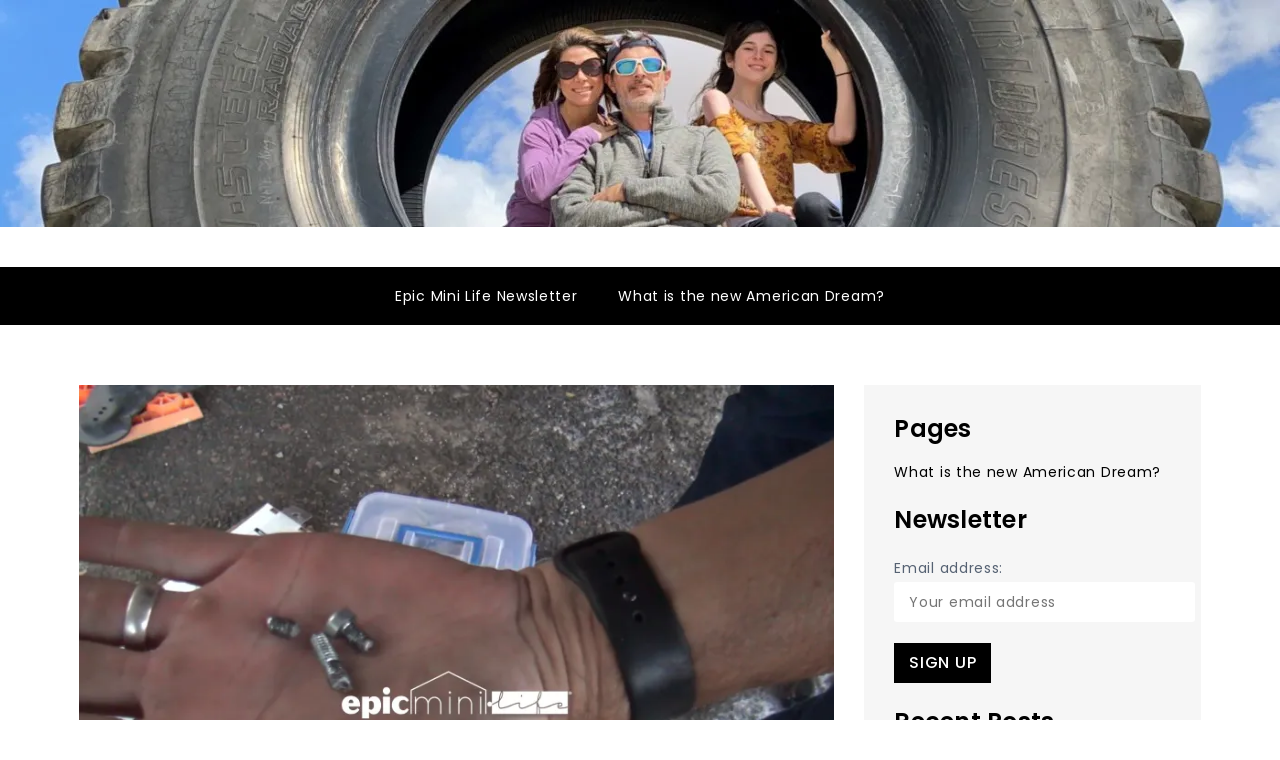

--- FILE ---
content_type: text/html; charset=UTF-8
request_url: https://epicmini.life/broken-landing-gear-epic-mini-life-s1e6/
body_size: 11075
content:
<!doctype html>
<html lang="en-US">
<head>
	<meta charset="UTF-8">
	<meta name="viewport" content="width=device-width, initial-scale=1">
	<link rel="profile" href="https://gmpg.org/xfn/11">

	<title>Broken Landing Gear &#8211; Epic Mini Life S1E6 &#8211; Epic Mini Life</title>
<meta name='robots' content='max-image-preview:large' />
	<style>img:is([sizes="auto" i], [sizes^="auto," i]) { contain-intrinsic-size: 3000px 1500px }</style>
	<link rel='dns-prefetch' href='//stats.wp.com' />
<link rel='dns-prefetch' href='//fonts.googleapis.com' />
<link rel='dns-prefetch' href='//v0.wordpress.com' />
<link rel='preconnect' href='//i0.wp.com' />
<link rel="alternate" type="application/rss+xml" title="Epic Mini Life &raquo; Feed" href="https://epicmini.life/feed/" />
<link rel="alternate" type="application/rss+xml" title="Epic Mini Life &raquo; Comments Feed" href="https://epicmini.life/comments/feed/" />
<link rel="alternate" type="application/rss+xml" title="Epic Mini Life &raquo; Broken Landing Gear &#8211; Epic Mini Life S1E6 Comments Feed" href="https://epicmini.life/broken-landing-gear-epic-mini-life-s1e6/feed/" />
<script>
window._wpemojiSettings = {"baseUrl":"https:\/\/s.w.org\/images\/core\/emoji\/15.0.3\/72x72\/","ext":".png","svgUrl":"https:\/\/s.w.org\/images\/core\/emoji\/15.0.3\/svg\/","svgExt":".svg","source":{"concatemoji":"https:\/\/epicmini.life\/wp-includes\/js\/wp-emoji-release.min.js?ver=6.7.4"}};
/*! This file is auto-generated */
!function(i,n){var o,s,e;function c(e){try{var t={supportTests:e,timestamp:(new Date).valueOf()};sessionStorage.setItem(o,JSON.stringify(t))}catch(e){}}function p(e,t,n){e.clearRect(0,0,e.canvas.width,e.canvas.height),e.fillText(t,0,0);var t=new Uint32Array(e.getImageData(0,0,e.canvas.width,e.canvas.height).data),r=(e.clearRect(0,0,e.canvas.width,e.canvas.height),e.fillText(n,0,0),new Uint32Array(e.getImageData(0,0,e.canvas.width,e.canvas.height).data));return t.every(function(e,t){return e===r[t]})}function u(e,t,n){switch(t){case"flag":return n(e,"\ud83c\udff3\ufe0f\u200d\u26a7\ufe0f","\ud83c\udff3\ufe0f\u200b\u26a7\ufe0f")?!1:!n(e,"\ud83c\uddfa\ud83c\uddf3","\ud83c\uddfa\u200b\ud83c\uddf3")&&!n(e,"\ud83c\udff4\udb40\udc67\udb40\udc62\udb40\udc65\udb40\udc6e\udb40\udc67\udb40\udc7f","\ud83c\udff4\u200b\udb40\udc67\u200b\udb40\udc62\u200b\udb40\udc65\u200b\udb40\udc6e\u200b\udb40\udc67\u200b\udb40\udc7f");case"emoji":return!n(e,"\ud83d\udc26\u200d\u2b1b","\ud83d\udc26\u200b\u2b1b")}return!1}function f(e,t,n){var r="undefined"!=typeof WorkerGlobalScope&&self instanceof WorkerGlobalScope?new OffscreenCanvas(300,150):i.createElement("canvas"),a=r.getContext("2d",{willReadFrequently:!0}),o=(a.textBaseline="top",a.font="600 32px Arial",{});return e.forEach(function(e){o[e]=t(a,e,n)}),o}function t(e){var t=i.createElement("script");t.src=e,t.defer=!0,i.head.appendChild(t)}"undefined"!=typeof Promise&&(o="wpEmojiSettingsSupports",s=["flag","emoji"],n.supports={everything:!0,everythingExceptFlag:!0},e=new Promise(function(e){i.addEventListener("DOMContentLoaded",e,{once:!0})}),new Promise(function(t){var n=function(){try{var e=JSON.parse(sessionStorage.getItem(o));if("object"==typeof e&&"number"==typeof e.timestamp&&(new Date).valueOf()<e.timestamp+604800&&"object"==typeof e.supportTests)return e.supportTests}catch(e){}return null}();if(!n){if("undefined"!=typeof Worker&&"undefined"!=typeof OffscreenCanvas&&"undefined"!=typeof URL&&URL.createObjectURL&&"undefined"!=typeof Blob)try{var e="postMessage("+f.toString()+"("+[JSON.stringify(s),u.toString(),p.toString()].join(",")+"));",r=new Blob([e],{type:"text/javascript"}),a=new Worker(URL.createObjectURL(r),{name:"wpTestEmojiSupports"});return void(a.onmessage=function(e){c(n=e.data),a.terminate(),t(n)})}catch(e){}c(n=f(s,u,p))}t(n)}).then(function(e){for(var t in e)n.supports[t]=e[t],n.supports.everything=n.supports.everything&&n.supports[t],"flag"!==t&&(n.supports.everythingExceptFlag=n.supports.everythingExceptFlag&&n.supports[t]);n.supports.everythingExceptFlag=n.supports.everythingExceptFlag&&!n.supports.flag,n.DOMReady=!1,n.readyCallback=function(){n.DOMReady=!0}}).then(function(){return e}).then(function(){var e;n.supports.everything||(n.readyCallback(),(e=n.source||{}).concatemoji?t(e.concatemoji):e.wpemoji&&e.twemoji&&(t(e.twemoji),t(e.wpemoji)))}))}((window,document),window._wpemojiSettings);
</script>
<link rel='stylesheet' id='jetpack_related-posts-css' href='https://epicmini.life/wp-content/plugins/jetpack/modules/related-posts/related-posts.css?ver=20240116' media='all' />
<style id='wp-emoji-styles-inline-css'>

	img.wp-smiley, img.emoji {
		display: inline !important;
		border: none !important;
		box-shadow: none !important;
		height: 1em !important;
		width: 1em !important;
		margin: 0 0.07em !important;
		vertical-align: -0.1em !important;
		background: none !important;
		padding: 0 !important;
	}
</style>
<link rel='stylesheet' id='wp-block-library-css' href='https://epicmini.life/wp-includes/css/dist/block-library/style.min.css?ver=6.7.4' media='all' />
<link rel='stylesheet' id='mediaelement-css' href='https://epicmini.life/wp-includes/js/mediaelement/mediaelementplayer-legacy.min.css?ver=4.2.17' media='all' />
<link rel='stylesheet' id='wp-mediaelement-css' href='https://epicmini.life/wp-includes/js/mediaelement/wp-mediaelement.min.css?ver=6.7.4' media='all' />
<style id='jetpack-sharing-buttons-style-inline-css'>
.jetpack-sharing-buttons__services-list{display:flex;flex-direction:row;flex-wrap:wrap;gap:0;list-style-type:none;margin:5px;padding:0}.jetpack-sharing-buttons__services-list.has-small-icon-size{font-size:12px}.jetpack-sharing-buttons__services-list.has-normal-icon-size{font-size:16px}.jetpack-sharing-buttons__services-list.has-large-icon-size{font-size:24px}.jetpack-sharing-buttons__services-list.has-huge-icon-size{font-size:36px}@media print{.jetpack-sharing-buttons__services-list{display:none!important}}.editor-styles-wrapper .wp-block-jetpack-sharing-buttons{gap:0;padding-inline-start:0}ul.jetpack-sharing-buttons__services-list.has-background{padding:1.25em 2.375em}
</style>
<style id='classic-theme-styles-inline-css'>
/*! This file is auto-generated */
.wp-block-button__link{color:#fff;background-color:#32373c;border-radius:9999px;box-shadow:none;text-decoration:none;padding:calc(.667em + 2px) calc(1.333em + 2px);font-size:1.125em}.wp-block-file__button{background:#32373c;color:#fff;text-decoration:none}
</style>
<style id='global-styles-inline-css'>
:root{--wp--preset--aspect-ratio--square: 1;--wp--preset--aspect-ratio--4-3: 4/3;--wp--preset--aspect-ratio--3-4: 3/4;--wp--preset--aspect-ratio--3-2: 3/2;--wp--preset--aspect-ratio--2-3: 2/3;--wp--preset--aspect-ratio--16-9: 16/9;--wp--preset--aspect-ratio--9-16: 9/16;--wp--preset--color--black: #000000;--wp--preset--color--cyan-bluish-gray: #abb8c3;--wp--preset--color--white: #ffffff;--wp--preset--color--pale-pink: #f78da7;--wp--preset--color--vivid-red: #cf2e2e;--wp--preset--color--luminous-vivid-orange: #ff6900;--wp--preset--color--luminous-vivid-amber: #fcb900;--wp--preset--color--light-green-cyan: #7bdcb5;--wp--preset--color--vivid-green-cyan: #00d084;--wp--preset--color--pale-cyan-blue: #8ed1fc;--wp--preset--color--vivid-cyan-blue: #0693e3;--wp--preset--color--vivid-purple: #9b51e0;--wp--preset--gradient--vivid-cyan-blue-to-vivid-purple: linear-gradient(135deg,rgba(6,147,227,1) 0%,rgb(155,81,224) 100%);--wp--preset--gradient--light-green-cyan-to-vivid-green-cyan: linear-gradient(135deg,rgb(122,220,180) 0%,rgb(0,208,130) 100%);--wp--preset--gradient--luminous-vivid-amber-to-luminous-vivid-orange: linear-gradient(135deg,rgba(252,185,0,1) 0%,rgba(255,105,0,1) 100%);--wp--preset--gradient--luminous-vivid-orange-to-vivid-red: linear-gradient(135deg,rgba(255,105,0,1) 0%,rgb(207,46,46) 100%);--wp--preset--gradient--very-light-gray-to-cyan-bluish-gray: linear-gradient(135deg,rgb(238,238,238) 0%,rgb(169,184,195) 100%);--wp--preset--gradient--cool-to-warm-spectrum: linear-gradient(135deg,rgb(74,234,220) 0%,rgb(151,120,209) 20%,rgb(207,42,186) 40%,rgb(238,44,130) 60%,rgb(251,105,98) 80%,rgb(254,248,76) 100%);--wp--preset--gradient--blush-light-purple: linear-gradient(135deg,rgb(255,206,236) 0%,rgb(152,150,240) 100%);--wp--preset--gradient--blush-bordeaux: linear-gradient(135deg,rgb(254,205,165) 0%,rgb(254,45,45) 50%,rgb(107,0,62) 100%);--wp--preset--gradient--luminous-dusk: linear-gradient(135deg,rgb(255,203,112) 0%,rgb(199,81,192) 50%,rgb(65,88,208) 100%);--wp--preset--gradient--pale-ocean: linear-gradient(135deg,rgb(255,245,203) 0%,rgb(182,227,212) 50%,rgb(51,167,181) 100%);--wp--preset--gradient--electric-grass: linear-gradient(135deg,rgb(202,248,128) 0%,rgb(113,206,126) 100%);--wp--preset--gradient--midnight: linear-gradient(135deg,rgb(2,3,129) 0%,rgb(40,116,252) 100%);--wp--preset--font-size--small: 13px;--wp--preset--font-size--medium: 20px;--wp--preset--font-size--large: 36px;--wp--preset--font-size--x-large: 42px;--wp--preset--spacing--20: 0.44rem;--wp--preset--spacing--30: 0.67rem;--wp--preset--spacing--40: 1rem;--wp--preset--spacing--50: 1.5rem;--wp--preset--spacing--60: 2.25rem;--wp--preset--spacing--70: 3.38rem;--wp--preset--spacing--80: 5.06rem;--wp--preset--shadow--natural: 6px 6px 9px rgba(0, 0, 0, 0.2);--wp--preset--shadow--deep: 12px 12px 50px rgba(0, 0, 0, 0.4);--wp--preset--shadow--sharp: 6px 6px 0px rgba(0, 0, 0, 0.2);--wp--preset--shadow--outlined: 6px 6px 0px -3px rgba(255, 255, 255, 1), 6px 6px rgba(0, 0, 0, 1);--wp--preset--shadow--crisp: 6px 6px 0px rgba(0, 0, 0, 1);}:where(.is-layout-flex){gap: 0.5em;}:where(.is-layout-grid){gap: 0.5em;}body .is-layout-flex{display: flex;}.is-layout-flex{flex-wrap: wrap;align-items: center;}.is-layout-flex > :is(*, div){margin: 0;}body .is-layout-grid{display: grid;}.is-layout-grid > :is(*, div){margin: 0;}:where(.wp-block-columns.is-layout-flex){gap: 2em;}:where(.wp-block-columns.is-layout-grid){gap: 2em;}:where(.wp-block-post-template.is-layout-flex){gap: 1.25em;}:where(.wp-block-post-template.is-layout-grid){gap: 1.25em;}.has-black-color{color: var(--wp--preset--color--black) !important;}.has-cyan-bluish-gray-color{color: var(--wp--preset--color--cyan-bluish-gray) !important;}.has-white-color{color: var(--wp--preset--color--white) !important;}.has-pale-pink-color{color: var(--wp--preset--color--pale-pink) !important;}.has-vivid-red-color{color: var(--wp--preset--color--vivid-red) !important;}.has-luminous-vivid-orange-color{color: var(--wp--preset--color--luminous-vivid-orange) !important;}.has-luminous-vivid-amber-color{color: var(--wp--preset--color--luminous-vivid-amber) !important;}.has-light-green-cyan-color{color: var(--wp--preset--color--light-green-cyan) !important;}.has-vivid-green-cyan-color{color: var(--wp--preset--color--vivid-green-cyan) !important;}.has-pale-cyan-blue-color{color: var(--wp--preset--color--pale-cyan-blue) !important;}.has-vivid-cyan-blue-color{color: var(--wp--preset--color--vivid-cyan-blue) !important;}.has-vivid-purple-color{color: var(--wp--preset--color--vivid-purple) !important;}.has-black-background-color{background-color: var(--wp--preset--color--black) !important;}.has-cyan-bluish-gray-background-color{background-color: var(--wp--preset--color--cyan-bluish-gray) !important;}.has-white-background-color{background-color: var(--wp--preset--color--white) !important;}.has-pale-pink-background-color{background-color: var(--wp--preset--color--pale-pink) !important;}.has-vivid-red-background-color{background-color: var(--wp--preset--color--vivid-red) !important;}.has-luminous-vivid-orange-background-color{background-color: var(--wp--preset--color--luminous-vivid-orange) !important;}.has-luminous-vivid-amber-background-color{background-color: var(--wp--preset--color--luminous-vivid-amber) !important;}.has-light-green-cyan-background-color{background-color: var(--wp--preset--color--light-green-cyan) !important;}.has-vivid-green-cyan-background-color{background-color: var(--wp--preset--color--vivid-green-cyan) !important;}.has-pale-cyan-blue-background-color{background-color: var(--wp--preset--color--pale-cyan-blue) !important;}.has-vivid-cyan-blue-background-color{background-color: var(--wp--preset--color--vivid-cyan-blue) !important;}.has-vivid-purple-background-color{background-color: var(--wp--preset--color--vivid-purple) !important;}.has-black-border-color{border-color: var(--wp--preset--color--black) !important;}.has-cyan-bluish-gray-border-color{border-color: var(--wp--preset--color--cyan-bluish-gray) !important;}.has-white-border-color{border-color: var(--wp--preset--color--white) !important;}.has-pale-pink-border-color{border-color: var(--wp--preset--color--pale-pink) !important;}.has-vivid-red-border-color{border-color: var(--wp--preset--color--vivid-red) !important;}.has-luminous-vivid-orange-border-color{border-color: var(--wp--preset--color--luminous-vivid-orange) !important;}.has-luminous-vivid-amber-border-color{border-color: var(--wp--preset--color--luminous-vivid-amber) !important;}.has-light-green-cyan-border-color{border-color: var(--wp--preset--color--light-green-cyan) !important;}.has-vivid-green-cyan-border-color{border-color: var(--wp--preset--color--vivid-green-cyan) !important;}.has-pale-cyan-blue-border-color{border-color: var(--wp--preset--color--pale-cyan-blue) !important;}.has-vivid-cyan-blue-border-color{border-color: var(--wp--preset--color--vivid-cyan-blue) !important;}.has-vivid-purple-border-color{border-color: var(--wp--preset--color--vivid-purple) !important;}.has-vivid-cyan-blue-to-vivid-purple-gradient-background{background: var(--wp--preset--gradient--vivid-cyan-blue-to-vivid-purple) !important;}.has-light-green-cyan-to-vivid-green-cyan-gradient-background{background: var(--wp--preset--gradient--light-green-cyan-to-vivid-green-cyan) !important;}.has-luminous-vivid-amber-to-luminous-vivid-orange-gradient-background{background: var(--wp--preset--gradient--luminous-vivid-amber-to-luminous-vivid-orange) !important;}.has-luminous-vivid-orange-to-vivid-red-gradient-background{background: var(--wp--preset--gradient--luminous-vivid-orange-to-vivid-red) !important;}.has-very-light-gray-to-cyan-bluish-gray-gradient-background{background: var(--wp--preset--gradient--very-light-gray-to-cyan-bluish-gray) !important;}.has-cool-to-warm-spectrum-gradient-background{background: var(--wp--preset--gradient--cool-to-warm-spectrum) !important;}.has-blush-light-purple-gradient-background{background: var(--wp--preset--gradient--blush-light-purple) !important;}.has-blush-bordeaux-gradient-background{background: var(--wp--preset--gradient--blush-bordeaux) !important;}.has-luminous-dusk-gradient-background{background: var(--wp--preset--gradient--luminous-dusk) !important;}.has-pale-ocean-gradient-background{background: var(--wp--preset--gradient--pale-ocean) !important;}.has-electric-grass-gradient-background{background: var(--wp--preset--gradient--electric-grass) !important;}.has-midnight-gradient-background{background: var(--wp--preset--gradient--midnight) !important;}.has-small-font-size{font-size: var(--wp--preset--font-size--small) !important;}.has-medium-font-size{font-size: var(--wp--preset--font-size--medium) !important;}.has-large-font-size{font-size: var(--wp--preset--font-size--large) !important;}.has-x-large-font-size{font-size: var(--wp--preset--font-size--x-large) !important;}
:where(.wp-block-post-template.is-layout-flex){gap: 1.25em;}:where(.wp-block-post-template.is-layout-grid){gap: 1.25em;}
:where(.wp-block-columns.is-layout-flex){gap: 2em;}:where(.wp-block-columns.is-layout-grid){gap: 2em;}
:root :where(.wp-block-pullquote){font-size: 1.5em;line-height: 1.6;}
</style>
<link rel='stylesheet' id='contact-form-7-css' href='https://epicmini.life/wp-content/plugins/contact-form-7/includes/css/styles.css?ver=6.1.4' media='all' />
<link rel='stylesheet' id='crimson-blog-fonts-css' href='https://fonts.googleapis.com/css?family=Poppins%3A400%2C500%2C600%2C700&#038;subset=latin%2Clatin-ext' media='all' />
<link rel='stylesheet' id='fontawesome-all-css' href='https://epicmini.life/wp-content/themes/crimson-blog/assets/css/all.css?ver=6.1.1' media='all' />
<link rel='stylesheet' id='crimson-blog-style-css' href='https://epicmini.life/wp-content/themes/crimson-blog/style.css?ver=6.7.4' media='all' />
<link rel='stylesheet' id='sharedaddy-css' href='https://epicmini.life/wp-content/plugins/jetpack/modules/sharedaddy/sharing.css?ver=15.4' media='all' />
<link rel='stylesheet' id='social-logos-css' href='https://epicmini.life/wp-content/plugins/jetpack/_inc/social-logos/social-logos.min.css?ver=15.4' media='all' />
<script id="jetpack_related-posts-js-extra">
var related_posts_js_options = {"post_heading":"h4"};
</script>
<script src="https://epicmini.life/wp-content/plugins/jetpack/_inc/build/related-posts/related-posts.min.js?ver=20240116" id="jetpack_related-posts-js"></script>
<script src="https://epicmini.life/wp-includes/js/tinymce/tinymce.min.js?ver=49110-20201110" id="wp-tinymce-root-js"></script>
<script src="https://epicmini.life/wp-includes/js/tinymce/plugins/compat3x/plugin.min.js?ver=49110-20201110" id="wp-tinymce-js"></script>
<script src="https://epicmini.life/wp-includes/js/jquery/jquery.min.js?ver=3.7.1" id="jquery-core-js"></script>
<script src="https://epicmini.life/wp-includes/js/jquery/jquery-migrate.min.js?ver=3.4.1" id="jquery-migrate-js"></script>
<link rel="https://api.w.org/" href="https://epicmini.life/wp-json/" /><link rel="alternate" title="JSON" type="application/json" href="https://epicmini.life/wp-json/wp/v2/posts/314" /><link rel="EditURI" type="application/rsd+xml" title="RSD" href="https://epicmini.life/xmlrpc.php?rsd" />
<meta name="generator" content="WordPress 6.7.4" />
<link rel="canonical" href="https://epicmini.life/broken-landing-gear-epic-mini-life-s1e6/" />
<link rel='shortlink' href='https://wp.me/p8wmJR-54' />
<link rel="alternate" title="oEmbed (JSON)" type="application/json+oembed" href="https://epicmini.life/wp-json/oembed/1.0/embed?url=https%3A%2F%2Fepicmini.life%2Fbroken-landing-gear-epic-mini-life-s1e6%2F" />
<link rel="alternate" title="oEmbed (XML)" type="text/xml+oembed" href="https://epicmini.life/wp-json/oembed/1.0/embed?url=https%3A%2F%2Fepicmini.life%2Fbroken-landing-gear-epic-mini-life-s1e6%2F&#038;format=xml" />
	<style>img#wpstats{display:none}</style>
		<link rel="pingback" href="https://epicmini.life/xmlrpc.php"><style>.recentcomments a{display:inline !important;padding:0 !important;margin:0 !important;}</style>		<style type="text/css">
					.site-title,
			.site-description {
				position: absolute;
				clip: rect(1px, 1px, 1px, 1px);
				}
					</style>
		
<!-- Jetpack Open Graph Tags -->
<meta property="og:type" content="article" />
<meta property="og:title" content="Broken Landing Gear &#8211; Epic Mini Life S1E6" />
<meta property="og:url" content="https://epicmini.life/broken-landing-gear-epic-mini-life-s1e6/" />
<meta property="og:description" content="It&#8217;s all fun and games until your landing gear bolt snaps in two places. Just when we&#8217;ve got the hang of setup and teardown (Michael is backing in like a pro) something goes haywire&amp;#82…" />
<meta property="article:published_time" content="2017-11-02T17:11:56+00:00" />
<meta property="article:modified_time" content="2017-11-02T17:11:56+00:00" />
<meta property="og:site_name" content="Epic Mini Life" />
<meta property="og:image" content="https://i0.wp.com/epicmini.life/wp-content/uploads/2017/11/S1E6-Broken-Landing-Gear-Title.jpg?fit=1200%2C675&#038;ssl=1" />
<meta property="og:image:width" content="1200" />
<meta property="og:image:height" content="675" />
<meta property="og:image:alt" content="" />
<meta property="og:locale" content="en_US" />
<meta name="twitter:site" content="@EpicMiniLife" />
<meta name="twitter:text:title" content="Broken Landing Gear &#8211; Epic Mini Life S1E6" />
<meta name="twitter:image" content="https://i0.wp.com/epicmini.life/wp-content/uploads/2017/11/S1E6-Broken-Landing-Gear-Title.jpg?fit=1200%2C675&#038;ssl=1&#038;w=640" />
<meta name="twitter:card" content="summary_large_image" />

<!-- End Jetpack Open Graph Tags -->
<link rel="icon" href="https://i0.wp.com/epicmini.life/wp-content/uploads/2017/03/cropped-EpicMiniLife-512-1.jpg?fit=32%2C32&#038;ssl=1" sizes="32x32" />
<link rel="icon" href="https://i0.wp.com/epicmini.life/wp-content/uploads/2017/03/cropped-EpicMiniLife-512-1.jpg?fit=192%2C192&#038;ssl=1" sizes="192x192" />
<link rel="apple-touch-icon" href="https://i0.wp.com/epicmini.life/wp-content/uploads/2017/03/cropped-EpicMiniLife-512-1.jpg?fit=180%2C180&#038;ssl=1" />
<meta name="msapplication-TileImage" content="https://i0.wp.com/epicmini.life/wp-content/uploads/2017/03/cropped-EpicMiniLife-512-1.jpg?fit=270%2C270&#038;ssl=1" />
<style id="kirki-inline-styles"></style></head>

<body class="post-template-default single single-post postid-314 single-format-standard">
<div id="page" class="site">
	<a class="skip-link screen-reader-text" href="#primary">Skip to content</a>

	<div id="wp-custom-header" class="wp-custom-header"><img src="https://epicmini.life/wp-content/uploads/2020/07/cropped-IMG_1905-1-scaled-1.jpg" width="1400" height="249" alt="" srcset="https://i0.wp.com/epicmini.life/wp-content/uploads/2020/07/cropped-IMG_1905-1-scaled-1.jpg?w=1400&amp;ssl=1 1400w, https://i0.wp.com/epicmini.life/wp-content/uploads/2020/07/cropped-IMG_1905-1-scaled-1.jpg?resize=300%2C53&amp;ssl=1 300w, https://i0.wp.com/epicmini.life/wp-content/uploads/2020/07/cropped-IMG_1905-1-scaled-1.jpg?resize=1024%2C182&amp;ssl=1 1024w, https://i0.wp.com/epicmini.life/wp-content/uploads/2020/07/cropped-IMG_1905-1-scaled-1.jpg?resize=768%2C137&amp;ssl=1 768w, https://i0.wp.com/epicmini.life/wp-content/uploads/2020/07/cropped-IMG_1905-1-scaled-1.jpg?w=1280&amp;ssl=1 1280w" sizes="(max-width: 1400px) 100vw, 1400px" decoding="async" fetchpriority="high" /></div>
	<header id="masthead" class="site-header">
		<div class="site-branding">
							<p class="site-title"><a href="https://epicmini.life/" rel="home">Epic Mini Life</a></p>
								<p class="site-description">Epic Mini Life A family of 3 living an Epic Mini(mal) Life(style).</p>
					</div><!-- .site-branding -->

		<nav id="site-navigation" class="main-navigation">
			<button type="button" class="menu-toggle">
                <i class="fa fa-list-ul fa-2x"></i>
            </button>
			<div id="primary-menu" class="menu"><ul>
<li class="page_item page-item-33"><a href="https://epicmini.life/newsletter/">Epic Mini Life Newsletter</a></li>
<li class="page_item page-item-167"><a href="https://epicmini.life/new-american-dream/">What is the new American Dream?</a></li>
</ul></div>
		</nav><!-- #site-navigation -->
	</header><!-- #masthead -->
<div class="block-gap clear">
	<div class="container">
		<main id="primary" class="site-main">

			
<article id="post-314" class="post-314 post type-post status-publish format-standard has-post-thumbnail hentry category-video tag-5th-wheel tag-adventure tag-landing-gear tag-repair tag-rv tag-rvlife tag-season-1 tag-trouble tag-vlog">
	<div class="post-wrapper">
		<div class="featured-image">
			
			<div class="post-thumbnail">
				<img width="825" height="510" src="https://epicmini.life/wp-content/uploads/2017/11/S1E6-Broken-Landing-Gear-Title-825x510.jpg" class="attachment-post-thumbnail size-post-thumbnail wp-post-image" alt="" decoding="async" srcset="https://i0.wp.com/epicmini.life/wp-content/uploads/2017/11/S1E6-Broken-Landing-Gear-Title.jpg?resize=825%2C510&amp;ssl=1 825w, https://i0.wp.com/epicmini.life/wp-content/uploads/2017/11/S1E6-Broken-Landing-Gear-Title.jpg?zoom=2&amp;resize=825%2C510&amp;ssl=1 1650w" sizes="(max-width: 825px) 100vw, 825px" data-attachment-id="315" data-permalink="https://epicmini.life/broken-landing-gear-epic-mini-life-s1e6/s1e6-broken-landing-gear-title/" data-orig-file="https://i0.wp.com/epicmini.life/wp-content/uploads/2017/11/S1E6-Broken-Landing-Gear-Title.jpg?fit=1920%2C1080&amp;ssl=1" data-orig-size="1920,1080" data-comments-opened="1" data-image-meta="{&quot;aperture&quot;:&quot;0&quot;,&quot;credit&quot;:&quot;&quot;,&quot;camera&quot;:&quot;&quot;,&quot;caption&quot;:&quot;&quot;,&quot;created_timestamp&quot;:&quot;0&quot;,&quot;copyright&quot;:&quot;&quot;,&quot;focal_length&quot;:&quot;0&quot;,&quot;iso&quot;:&quot;0&quot;,&quot;shutter_speed&quot;:&quot;0&quot;,&quot;title&quot;:&quot;&quot;,&quot;orientation&quot;:&quot;0&quot;}" data-image-title="S1E6 Broken Landing Gear Title" data-image-description="" data-image-caption="" data-medium-file="https://i0.wp.com/epicmini.life/wp-content/uploads/2017/11/S1E6-Broken-Landing-Gear-Title.jpg?fit=300%2C169&amp;ssl=1" data-large-file="https://i0.wp.com/epicmini.life/wp-content/uploads/2017/11/S1E6-Broken-Landing-Gear-Title.jpg?fit=640%2C360&amp;ssl=1" />			</div><!-- .post-thumbnail -->

				</div>

		<header class="entry-header">
			<footer class="entry-footer">
				<span class="cat-links"><a href="https://epicmini.life/category/video/" rel="category tag">Video</a></span><span class="tags-links">Tagged <a href="https://epicmini.life/tag/5th-wheel/" rel="tag">5th wheel</a>, <a href="https://epicmini.life/tag/adventure/" rel="tag">Adventure</a>, <a href="https://epicmini.life/tag/landing-gear/" rel="tag">Landing gear</a>, <a href="https://epicmini.life/tag/repair/" rel="tag">Repair</a>, <a href="https://epicmini.life/tag/rv/" rel="tag">RV</a>, <a href="https://epicmini.life/tag/rvlife/" rel="tag">RVlife</a>, <a href="https://epicmini.life/tag/season-1/" rel="tag">Season 1</a>, <a href="https://epicmini.life/tag/trouble/" rel="tag">Trouble</a>, <a href="https://epicmini.life/tag/vlog/" rel="tag">VLOG</a></span><span class="comments-link"><a href="https://epicmini.life/broken-landing-gear-epic-mini-life-s1e6/#respond">Leave a Comment<span class="screen-reader-text"> on Broken Landing Gear &#8211; Epic Mini Life S1E6</span></a></span>			</footer><!-- .entry-footer -->

			<h1 class="entry-title">Broken Landing Gear &#8211; Epic Mini Life S1E6</h1>
			
		</header><!-- .entry-header -->

		<div class="entry-content">
			<p>It&#8217;s all fun and games until your landing gear bolt snaps in two places. Just when we&#8217;ve got the hang of setup and teardown (Michael is backing in like a pro) something goes haywire&#8230; one of the two landing gear legs stops going down. This can only mean one thing&#8230; the landing gear bolt snapped&#8230; [&hellip;]</p>
<div class="sharedaddy sd-sharing-enabled"><div class="robots-nocontent sd-block sd-social sd-social-icon sd-sharing"><h3 class="sd-title">Share this:</h3><div class="sd-content"><ul><li class="share-pinterest"><a rel="nofollow noopener noreferrer"
				data-shared="sharing-pinterest-314"
				class="share-pinterest sd-button share-icon no-text"
				href="https://epicmini.life/broken-landing-gear-epic-mini-life-s1e6/?share=pinterest"
				target="_blank"
				aria-labelledby="sharing-pinterest-314"
				>
				<span id="sharing-pinterest-314" hidden>Click to share on Pinterest (Opens in new window)</span>
				<span>Pinterest</span>
			</a></li><li class="share-twitter"><a rel="nofollow noopener noreferrer"
				data-shared="sharing-twitter-314"
				class="share-twitter sd-button share-icon no-text"
				href="https://epicmini.life/broken-landing-gear-epic-mini-life-s1e6/?share=twitter"
				target="_blank"
				aria-labelledby="sharing-twitter-314"
				>
				<span id="sharing-twitter-314" hidden>Click to share on X (Opens in new window)</span>
				<span>X</span>
			</a></li><li class="share-facebook"><a rel="nofollow noopener noreferrer"
				data-shared="sharing-facebook-314"
				class="share-facebook sd-button share-icon no-text"
				href="https://epicmini.life/broken-landing-gear-epic-mini-life-s1e6/?share=facebook"
				target="_blank"
				aria-labelledby="sharing-facebook-314"
				>
				<span id="sharing-facebook-314" hidden>Click to share on Facebook (Opens in new window)</span>
				<span>Facebook</span>
			</a></li><li class="share-reddit"><a rel="nofollow noopener noreferrer"
				data-shared="sharing-reddit-314"
				class="share-reddit sd-button share-icon no-text"
				href="https://epicmini.life/broken-landing-gear-epic-mini-life-s1e6/?share=reddit"
				target="_blank"
				aria-labelledby="sharing-reddit-314"
				>
				<span id="sharing-reddit-314" hidden>Click to share on Reddit (Opens in new window)</span>
				<span>Reddit</span>
			</a></li><li class="share-jetpack-whatsapp"><a rel="nofollow noopener noreferrer"
				data-shared="sharing-whatsapp-314"
				class="share-jetpack-whatsapp sd-button share-icon no-text"
				href="https://epicmini.life/broken-landing-gear-epic-mini-life-s1e6/?share=jetpack-whatsapp"
				target="_blank"
				aria-labelledby="sharing-whatsapp-314"
				>
				<span id="sharing-whatsapp-314" hidden>Click to share on WhatsApp (Opens in new window)</span>
				<span>WhatsApp</span>
			</a></li><li><a href="#" class="sharing-anchor sd-button share-more"><span>More</span></a></li><li class="share-end"></li></ul><div class="sharing-hidden"><div class="inner" style="display: none;"><ul><li class="share-email"><a rel="nofollow noopener noreferrer"
				data-shared="sharing-email-314"
				class="share-email sd-button share-icon no-text"
				href="mailto:?subject=%5BShared%20Post%5D%20Broken%20Landing%20Gear%20-%20Epic%20Mini%20Life%20S1E6&#038;body=https%3A%2F%2Fepicmini.life%2Fbroken-landing-gear-epic-mini-life-s1e6%2F&#038;share=email"
				target="_blank"
				aria-labelledby="sharing-email-314"
				data-email-share-error-title="Do you have email set up?" data-email-share-error-text="If you&#039;re having problems sharing via email, you might not have email set up for your browser. You may need to create a new email yourself." data-email-share-nonce="b4fc367606" data-email-share-track-url="https://epicmini.life/broken-landing-gear-epic-mini-life-s1e6/?share=email">
				<span id="sharing-email-314" hidden>Click to email a link to a friend (Opens in new window)</span>
				<span>Email</span>
			</a></li><li class="share-print"><a rel="nofollow noopener noreferrer"
				data-shared="sharing-print-314"
				class="share-print sd-button share-icon no-text"
				href="https://epicmini.life/broken-landing-gear-epic-mini-life-s1e6/#print?share=print"
				target="_blank"
				aria-labelledby="sharing-print-314"
				>
				<span id="sharing-print-314" hidden>Click to print (Opens in new window)</span>
				<span>Print</span>
			</a></li><li class="share-end"></li></ul></div></div></div></div></div>		</div><!-- .entry-content -->
	</div>

	
</article><!-- #post-314 -->

	<nav class="navigation post-navigation" aria-label="Posts">
		<h2 class="screen-reader-text">Post navigation</h2>
		<div class="nav-links"><div class="nav-previous"><a href="https://epicmini.life/free-range-tatanka-epic-mini-life-s1e5/" rel="prev"><span class="nav-subtitle">Previous:</span> <span class="nav-title">Free Range Tatanka &#8211; Epic Mini Life S1E5</span></a></div><div class="nav-next"><a href="https://epicmini.life/crowd-pleasin-baked-macncheese/" rel="next"><span class="nav-subtitle">Next:</span> <span class="nav-title">Crowd pleasin&#8217; Baked Mac&#8217;n&#8217;Cheese</span></a></div></div>
	</nav>
<div id="comments" class="comments-area">

		<div id="respond" class="comment-respond">
		<h3 id="reply-title" class="comment-reply-title">Leave a Reply <small><a rel="nofollow" id="cancel-comment-reply-link" href="/broken-landing-gear-epic-mini-life-s1e6/#respond" style="display:none;">Cancel reply</a></small></h3><form action="https://epicmini.life/wp-comments-post.php" method="post" id="commentform" class="comment-form" novalidate><p class="comment-notes"><span id="email-notes">Your email address will not be published.</span> <span class="required-field-message">Required fields are marked <span class="required">*</span></span></p><p class="comment-form-comment"><label for="comment">Comment <span class="required">*</span></label> <textarea id="comment" name="comment" cols="45" rows="8" maxlength="65525" required></textarea></p><p class="comment-form-author"><label for="author">Name <span class="required">*</span></label> <input id="author" name="author" type="text" value="" size="30" maxlength="245" autocomplete="name" required /></p>
<p class="comment-form-email"><label for="email">Email <span class="required">*</span></label> <input id="email" name="email" type="email" value="" size="30" maxlength="100" aria-describedby="email-notes" autocomplete="email" required /></p>
<p class="comment-form-url"><label for="url">Website</label> <input id="url" name="url" type="url" value="" size="30" maxlength="200" autocomplete="url" /></p>
<p class="comment-subscription-form"><input type="checkbox" name="subscribe_comments" id="subscribe_comments" value="subscribe" style="width: auto; -moz-appearance: checkbox; -webkit-appearance: checkbox;" /> <label class="subscribe-label" id="subscribe-label" for="subscribe_comments">Notify me of follow-up comments by email.</label></p><p class="comment-subscription-form"><input type="checkbox" name="subscribe_blog" id="subscribe_blog" value="subscribe" style="width: auto; -moz-appearance: checkbox; -webkit-appearance: checkbox;" /> <label class="subscribe-label" id="subscribe-blog-label" for="subscribe_blog">Notify me of new posts by email.</label></p><p class="form-submit"><input name="submit" type="submit" id="submit" class="submit" value="Post Comment" /> <input type='hidden' name='comment_post_ID' value='314' id='comment_post_ID' />
<input type='hidden' name='comment_parent' id='comment_parent' value='0' />
</p><p style="display: none;"><input type="hidden" id="akismet_comment_nonce" name="akismet_comment_nonce" value="e9fdacaf5a" /></p><p style="display: none !important;" class="akismet-fields-container" data-prefix="ak_"><label>&#916;<textarea name="ak_hp_textarea" cols="45" rows="8" maxlength="100"></textarea></label><input type="hidden" id="ak_js_1" name="ak_js" value="204"/><script>document.getElementById( "ak_js_1" ).setAttribute( "value", ( new Date() ).getTime() );</script></p></form>	</div><!-- #respond -->
	
</div><!-- #comments -->

		</main><!-- #main -->
		
<aside id="secondary" class="widget-area">
	<section id="pages-2" class="widget widget_pages"><h2 class="widget-title">Pages</h2>
			<ul>
				<li class="page_item page-item-167"><a href="https://epicmini.life/new-american-dream/">What is the new American Dream?</a></li>
			</ul>

			</section><section id="mc4wp_form_widget-2" class="widget widget_mc4wp_form_widget"><h2 class="widget-title">Newsletter</h2><script>(function() {
	window.mc4wp = window.mc4wp || {
		listeners: [],
		forms: {
			on: function(evt, cb) {
				window.mc4wp.listeners.push(
					{
						event   : evt,
						callback: cb
					}
				);
			}
		}
	}
})();
</script><!-- Mailchimp for WordPress v4.11.1 - https://wordpress.org/plugins/mailchimp-for-wp/ --><form id="mc4wp-form-1" class="mc4wp-form mc4wp-form-31" method="post" data-id="31" data-name="Join Us Via Email!" ><div class="mc4wp-form-fields"><p>
	<label>Email address: </label>
	<input type="email" name="EMAIL" placeholder="Your email address" required />
</p>

<p>
	<input type="submit" value="Sign up" />
</p></div><label style="display: none !important;">Leave this field empty if you're human: <input type="text" name="_mc4wp_honeypot" value="" tabindex="-1" autocomplete="off" /></label><input type="hidden" name="_mc4wp_timestamp" value="1769440626" /><input type="hidden" name="_mc4wp_form_id" value="31" /><input type="hidden" name="_mc4wp_form_element_id" value="mc4wp-form-1" /><div class="mc4wp-response"></div></form><!-- / Mailchimp for WordPress Plugin --></section>
		<section id="recent-posts-2" class="widget widget_recent_entries">
		<h2 class="widget-title">Recent Posts</h2>
		<ul>
											<li>
					<a href="https://epicmini.life/rebuilding-leeloo-from-scratch/">Rebuilding Leeloo from scratch? Yes!</a>
									</li>
											<li>
					<a href="https://epicmini.life/an-epic-off-grid-2006-keystone-montana-3475rl-for-sale/">An Epic off-grid 2006 Keystone Montana 3475RL For Sale!</a>
									</li>
											<li>
					<a href="https://epicmini.life/introducing-the-epicminibnb/">Introducing the EpicMiniBNB!</a>
									</li>
											<li>
					<a href="https://epicmini.life/how-we-handle-our-off-grid-power-needs/">How we handle our off-grid power needs</a>
									</li>
											<li>
					<a href="https://epicmini.life/epic-mini-life-reimagining-our-nomadic-lifestyle/">Reimagining Our Nomadic Lifestyle.</a>
									</li>
					</ul>

		</section><section id="recent-comments-2" class="widget widget_recent_comments"><h2 class="widget-title">Recent Comments</h2><ul id="recentcomments"><li class="recentcomments"><span class="comment-author-link">Lynn Fugitt</span> on <a href="https://epicmini.life/introducing-the-epicminibnb/#comment-11684">Introducing the EpicMiniBNB!</a></li><li class="recentcomments"><span class="comment-author-link"><a href="http://friendmichael.com" class="url" rel="ugc external nofollow">Michael</a></span> on <a href="https://epicmini.life/how-we-handle-our-off-grid-power-needs/#comment-4521">How we handle our off-grid power needs</a></li><li class="recentcomments"><span class="comment-author-link"><a href="http://aaron@aaronbailey.com" class="url" rel="ugc external nofollow">Aaron Bailey</a></span> on <a href="https://epicmini.life/how-we-handle-our-off-grid-power-needs/#comment-4517">How we handle our off-grid power needs</a></li><li class="recentcomments"><span class="comment-author-link"><a href="http://epicmini.life/epic-mini-life-2-0-our-outrageous-plan-to-live-off-grid-in-2019-with-every-modern-convenience/" class="url" rel="ugc">Epic Mini Life 2.0: Our outrageous plan to live off-grid in 2019, with every modern convenience - Epic Mini Life</a></span> on <a href="https://epicmini.life/how-we-handle-our-off-grid-power-needs/#comment-4485">How we handle our off-grid power needs</a></li><li class="recentcomments"><span class="comment-author-link">Melissa M Hourigan</span> on <a href="https://epicmini.life/epic-mini-life-reimagining-our-nomadic-lifestyle/#comment-4249">Reimagining Our Nomadic Lifestyle.</a></li></ul></section><section id="archives-2" class="widget widget_archive"><h2 class="widget-title">Archives</h2>
			<ul>
					<li><a href='https://epicmini.life/2021/01/'>January 2021</a></li>
	<li><a href='https://epicmini.life/2020/05/'>May 2020</a></li>
	<li><a href='https://epicmini.life/2019/09/'>September 2019</a></li>
	<li><a href='https://epicmini.life/2019/02/'>February 2019</a></li>
	<li><a href='https://epicmini.life/2019/01/'>January 2019</a></li>
	<li><a href='https://epicmini.life/2018/08/'>August 2018</a></li>
	<li><a href='https://epicmini.life/2018/04/'>April 2018</a></li>
	<li><a href='https://epicmini.life/2018/01/'>January 2018</a></li>
	<li><a href='https://epicmini.life/2017/11/'>November 2017</a></li>
	<li><a href='https://epicmini.life/2017/10/'>October 2017</a></li>
	<li><a href='https://epicmini.life/2017/08/'>August 2017</a></li>
	<li><a href='https://epicmini.life/2017/05/'>May 2017</a></li>
	<li><a href='https://epicmini.life/2017/04/'>April 2017</a></li>
	<li><a href='https://epicmini.life/2017/03/'>March 2017</a></li>
			</ul>

			</section><section id="search-2" class="widget widget_search"><form role="search" method="get" class="search-form" action="https://epicmini.life/">
				<label>
					<span class="screen-reader-text">Search for:</span>
					<input type="search" class="search-field" placeholder="Search &hellip;" value="" name="s" />
				</label>
				<input type="submit" class="search-submit" value="Search" />
			</form></section></aside><!-- #secondary -->
	</div>
</div>

		</div>

		<div class="site-info">
			<div class="container">
				Proudly powered by WordPress				<span class="sep"> | </span>
					Theme: Crimson Blog by Crimson Themes.			</div>
		</div><!-- .site-info -->
	</footer><!-- #colophon -->
</div><!-- #page -->

<script>(function() {function maybePrefixUrlField () {
  const value = this.value.trim()
  if (value !== '' && value.indexOf('http') !== 0) {
    this.value = 'http://' + value
  }
}

const urlFields = document.querySelectorAll('.mc4wp-form input[type="url"]')
for (let j = 0; j < urlFields.length; j++) {
  urlFields[j].addEventListener('blur', maybePrefixUrlField)
}
})();</script>
	<script type="text/javascript">
		window.WPCOM_sharing_counts = {"https://epicmini.life/broken-landing-gear-epic-mini-life-s1e6/":314};
	</script>
						<script src="https://epicmini.life/wp-includes/js/dist/hooks.min.js?ver=4d63a3d491d11ffd8ac6" id="wp-hooks-js"></script>
<script src="https://epicmini.life/wp-includes/js/dist/i18n.min.js?ver=5e580eb46a90c2b997e6" id="wp-i18n-js"></script>
<script id="wp-i18n-js-after">
wp.i18n.setLocaleData( { 'text direction\u0004ltr': [ 'ltr' ] } );
</script>
<script src="https://epicmini.life/wp-content/plugins/contact-form-7/includes/swv/js/index.js?ver=6.1.4" id="swv-js"></script>
<script id="contact-form-7-js-before">
var wpcf7 = {
    "api": {
        "root": "https:\/\/epicmini.life\/wp-json\/",
        "namespace": "contact-form-7\/v1"
    },
    "cached": 1
};
</script>
<script src="https://epicmini.life/wp-content/plugins/contact-form-7/includes/js/index.js?ver=6.1.4" id="contact-form-7-js"></script>
<script src="https://epicmini.life/wp-content/themes/crimson-blog/js/navigation.js?ver=20151215" id="crimson-blog-navigation-js"></script>
<script src="https://epicmini.life/wp-content/themes/crimson-blog/assets/js/skip-link-focus-fix.js?ver=20151215" id="crimson-blog-skip-link-focus-fix-js"></script>
<script src="https://epicmini.life/wp-content/themes/crimson-blog/assets/js/custom.js?ver=2.0.0" id="crimson-blog-custom-js"></script>
<script src="https://epicmini.life/wp-includes/js/comment-reply.min.js?ver=6.7.4" id="comment-reply-js" async data-wp-strategy="async"></script>
<script id="jetpack-stats-js-before">
_stq = window._stq || [];
_stq.push([ "view", {"v":"ext","blog":"125924595","post":"314","tz":"-6","srv":"epicmini.life","j":"1:15.4"} ]);
_stq.push([ "clickTrackerInit", "125924595", "314" ]);
</script>
<script src="https://stats.wp.com/e-202605.js" id="jetpack-stats-js" defer data-wp-strategy="defer"></script>
<script defer src="https://epicmini.life/wp-content/plugins/akismet/_inc/akismet-frontend.js?ver=1762971473" id="akismet-frontend-js"></script>
<script defer src="https://epicmini.life/wp-content/plugins/mailchimp-for-wp/assets/js/forms.js?ver=4.11.1" id="mc4wp-forms-api-js"></script>
<script id="sharing-js-js-extra">
var sharing_js_options = {"lang":"en","counts":"1","is_stats_active":"1"};
</script>
<script src="https://epicmini.life/wp-content/plugins/jetpack/_inc/build/sharedaddy/sharing.min.js?ver=15.4" id="sharing-js-js"></script>
<script id="sharing-js-js-after">
var windowOpen;
			( function () {
				function matches( el, sel ) {
					return !! (
						el.matches && el.matches( sel ) ||
						el.msMatchesSelector && el.msMatchesSelector( sel )
					);
				}

				document.body.addEventListener( 'click', function ( event ) {
					if ( ! event.target ) {
						return;
					}

					var el;
					if ( matches( event.target, 'a.share-twitter' ) ) {
						el = event.target;
					} else if ( event.target.parentNode && matches( event.target.parentNode, 'a.share-twitter' ) ) {
						el = event.target.parentNode;
					}

					if ( el ) {
						event.preventDefault();

						// If there's another sharing window open, close it.
						if ( typeof windowOpen !== 'undefined' ) {
							windowOpen.close();
						}
						windowOpen = window.open( el.getAttribute( 'href' ), 'wpcomtwitter', 'menubar=1,resizable=1,width=600,height=350' );
						return false;
					}
				} );
			} )();
var windowOpen;
			( function () {
				function matches( el, sel ) {
					return !! (
						el.matches && el.matches( sel ) ||
						el.msMatchesSelector && el.msMatchesSelector( sel )
					);
				}

				document.body.addEventListener( 'click', function ( event ) {
					if ( ! event.target ) {
						return;
					}

					var el;
					if ( matches( event.target, 'a.share-facebook' ) ) {
						el = event.target;
					} else if ( event.target.parentNode && matches( event.target.parentNode, 'a.share-facebook' ) ) {
						el = event.target.parentNode;
					}

					if ( el ) {
						event.preventDefault();

						// If there's another sharing window open, close it.
						if ( typeof windowOpen !== 'undefined' ) {
							windowOpen.close();
						}
						windowOpen = window.open( el.getAttribute( 'href' ), 'wpcomfacebook', 'menubar=1,resizable=1,width=600,height=400' );
						return false;
					}
				} );
			} )();
</script>

</body>
</html>


--- FILE ---
content_type: text/css
request_url: https://epicmini.life/wp-content/themes/crimson-blog/style.css?ver=6.7.4
body_size: 7544
content:
/*!
Theme Name: Crimson Blog
Theme URI: 
Author: Crimson Themes
Author URI: 
Description: Crimson Blog is a clean and minimal blog theme perfect for writers who need to create personal blog site with simple and creative features and effects to make readers feel the pleasure of reading blog posts and articles. If you are a blogger, then it’s a perfect choice for you if you don’t need to have any experiment to setup your Wordpress personal blog, it’s super simple and easy to setup, you will get high quality, responsive, well crafted blog out of the box to make writers only focuses on writing content, and it has great typography to make your fans and followers focus on every word you write.
Version: 1.0.1
Requires PHP: 5.6
Tested up to: 6.0
License: GNU General Public License v2 or later
License URI: http://www.gnu.org/licenses/gpl-2.0.html
Text Domain: crimson-blog
Tags: custom-background, custom-logo, custom-menu, featured-images, threaded-comments, translation-ready, one-column, two-columns, custom-header, blog, entertainment, portfolio

This theme, like WordPress, is licensed under the GPL.
Use it to make something cool, have fun, and share what you've learned.

Crimson Blog is based on Underscores https://underscores.me/, (C) 2012-2020 Automattic, Inc.
Underscores is distributed under the terms of the GNU GPL v2 or later.

Normalizing styles have been helped along thanks to the fine work of
Nicolas Gallagher and Jonathan Neal https://necolas.github.io/normalize.css/
*/

/*--------------------------------------------------------------
>>> TABLE OF CONTENTS:
----------------------------------------------------------------
# Generic
	- Normalize
	- Box sizing
# Base
	- Typography
	- Elements
	- Links
	- Forms
## Layouts
# Components
	- Navigation
	- Posts and pages
	- Comments
	- Widgets
	- Media
	- Captions
	- Galleries
# plugins
	- Jetpack infinite scroll
# Utilities
	- Accessibility
	- Alignments

--------------------------------------------------------------*/

/*--------------------------------------------------------------
# Generic
--------------------------------------------------------------*/

/* Normalize
--------------------------------------------- */

/*! normalize.css v8.0.1 | MIT License | github.com/necolas/normalize.css */

/* Document
	 ========================================================================== */

/**
 * 1. Correct the line height in all browsers.
 * 2. Prevent adjustments of font size after orientation changes in iOS.
 */
html {
	line-height: 1.15;
	-webkit-text-size-adjust: 100%;
}

/* Sections
	 ========================================================================== */

/**
 * Remove the margin in all browsers.
 */
body {
	margin: 0;
	font-family: 'Poppins', sans-serif;
	font-weight: 400;
}

/**
 * Render the `main` element consistently in IE.
 */
main {
	display: block;
}

/**
 * Correct the font size and margin on `h1` elements within `section` and
 * `article` contexts in Chrome, Firefox, and Safari.
 */
h1 {
	font-size: 2em;
	margin: 0.67em 0;
}

/* Grouping content
	 ========================================================================== */

/**
 * 1. Add the correct box sizing in Firefox.
 * 2. Show the overflow in Edge and IE.
 */
hr {
	box-sizing: content-box;
	height: 0;
	overflow: visible;
}

/**
 * 1. Correct the inheritance and scaling of font size in all browsers.
 * 2. Correct the odd `em` font sizing in all browsers.
 */
pre {
	font-family: monospace, monospace;
	font-size: 1em;
}

/* Text-level semantics
	 ========================================================================== */

/**
 * Remove the gray background on active links in IE 10.
 */
a {
	background-color: transparent;
}

/**
 * 1. Remove the bottom border in Chrome 57-
 * 2. Add the correct text decoration in Chrome, Edge, IE, Opera, and Safari.
 */
abbr[title] {
	border-bottom: none;
	text-decoration: underline;
	text-decoration: underline dotted;
}

/**
 * Add the correct font weight in Chrome, Edge, and Safari.
 */
b,
strong {
	font-weight: bolder;
}

/**
 * 1. Correct the inheritance and scaling of font size in all browsers.
 * 2. Correct the odd `em` font sizing in all browsers.
 */
code,
kbd,
samp {
	font-family: monospace, monospace;
	font-size: 1em;
}

/**
 * Add the correct font size in all browsers.
 */
small {
	font-size: 80%;
}

/**
 * Prevent `sub` and `sup` elements from affecting the line height in
 * all browsers.
 */
sub,
sup {
	font-size: 75%;
	line-height: 0;
	position: relative;
	vertical-align: baseline;
}

sub {
	bottom: -0.25em;
}

sup {
	top: -0.5em;
}

/* Embedded content
	 ========================================================================== */

/**
 * Remove the border on images inside links in IE 10.
 */
img {
	border-style: none;
}

/* Forms
	 ========================================================================== */

/**
 * 1. Change the font styles in all browsers.
 * 2. Remove the margin in Firefox and Safari.
 */
button,
input,
optgroup,
select,
textarea {
	font-family: inherit;
	font-size: 100%;
	line-height: 1.15;
	margin: 0;
}

/**
 * Show the overflow in IE.
 * 1. Show the overflow in Edge.
 */
button,
input {
	overflow: visible;
}

/**
 * Remove the inheritance of text transform in Edge, Firefox, and IE.
 * 1. Remove the inheritance of text transform in Firefox.
 */
button,
select {
	text-transform: none;
}

/**
 * Correct the inability to style clickable types in iOS and Safari.
 */
button,
[type="button"],
[type="reset"],
[type="submit"] {
	-webkit-appearance: button;
}

button {
	cursor: pointer;
}

/**
 * Remove the inner border and padding in Firefox.
 */
button::-moz-focus-inner,
[type="button"]::-moz-focus-inner,
[type="reset"]::-moz-focus-inner,
[type="submit"]::-moz-focus-inner {
	border-style: none;
	padding: 0;
}

/**
 * Restore the focus styles unset by the previous rule.
 */
button:-moz-focusring,
[type="button"]:-moz-focusring,
[type="reset"]:-moz-focusring,
[type="submit"]:-moz-focusring {
	outline: 1px dotted ButtonText;
}

/**
 * Correct the padding in Firefox.
 */
fieldset {
	padding: 0.35em 0.75em 0.625em;
}

/**
 * 1. Correct the text wrapping in Edge and IE.
 * 2. Correct the color inheritance from `fieldset` elements in IE.
 * 3. Remove the padding so developers are not caught out when they zero out
 *		`fieldset` elements in all browsers.
 */
legend {
	box-sizing: border-box;
	color: inherit;
	display: table;
	max-width: 100%;
	padding: 0;
	white-space: normal;
}

/**
 * Add the correct vertical alignment in Chrome, Firefox, and Opera.
 */
progress {
	vertical-align: baseline;
}

/**
 * Remove the default vertical scrollbar in IE 10+.
 */
textarea {
	overflow: auto;
}

/**
 * 1. Add the correct box sizing in IE 10.
 * 2. Remove the padding in IE 10.
 */
[type="checkbox"],
[type="radio"] {
	box-sizing: border-box;
	padding: 0;
}

/**
 * Correct the cursor style of increment and decrement buttons in Chrome.
 */
[type="number"]::-webkit-inner-spin-button,
[type="number"]::-webkit-outer-spin-button {
	height: auto;
}

/**
 * 1. Correct the odd appearance in Chrome and Safari.
 * 2. Correct the outline style in Safari.
 */
[type="search"] {
	-webkit-appearance: textfield;
	outline-offset: -2px;
}

/**
 * Remove the inner padding in Chrome and Safari on macOS.
 */
[type="search"]::-webkit-search-decoration {
	-webkit-appearance: none;
}

/**
 * 1. Correct the inability to style clickable types in iOS and Safari.
 * 2. Change font properties to `inherit` in Safari.
 */
::-webkit-file-upload-button {
	-webkit-appearance: button;
	font: inherit;
}

/* Interactive
	 ========================================================================== */

/*
 * Add the correct display in Edge, IE 10+, and Firefox.
 */
details {
	display: block;
}

/*
 * Add the correct display in all browsers.
 */
summary {
	display: list-item;
}

/* Misc
	 ========================================================================== */

/**
 * Add the correct display in IE 10+.
 */
template {
	display: none;
}

/**
 * Add the correct display in IE 10.
 */
[hidden] {
	display: none;
}

/* Box sizing
--------------------------------------------- */

/* Inherit box-sizing to more easily change it's value on a component level.
@link http://css-tricks.com/inheriting-box-sizing-probably-slightly-better-best-practice/ */
*,
*::before,
*::after {
	box-sizing: inherit;
}

html {
	box-sizing: border-box;
}

/*--------------------------------------------------------------
# Base
--------------------------------------------------------------*/

/* Typography
--------------------------------------------- */
body,
button,
input,
select,
optgroup,
textarea {
	color: #566273;
	font-size: 14px;
	line-height: 28px;
	letter-spacing: 0.7px;
    word-wrap: break-word;
}

h1 {
	font-size: 52px;
}

h2 {
	font-size: 42px;
}

h3 {
	font-size: 26px;
}

h4 {
	font-size: 20px;
}

h5 {
	font-size: 18px;
}

h6 {
	font-size: 14px;
}

h1,
h2,
h3,
h4,
h5,
h6 {
	clear: both;
	font-family: 'Poppins', sans-serif;
	color: #1e2939;
	margin: 16px 0;
	line-height: 1.2;
	font-weight: 400;
}

p {
	margin-bottom: 1.5em;
}

dfn,
cite,
em,
i {
	font-style: italic;
}

blockquote {
	margin: 0 1.5em;
}

address {
	margin: 0 0 1.5em;
}

pre {
	background: #eee;
	font-family: "Courier 10 Pitch", courier, monospace;
	line-height: 1.6;
	margin-bottom: 1.6em;
	max-width: 100%;
	overflow: auto;
	padding: 1.6em;
}

code,
kbd,
tt,
var {
	font-family: monaco, consolas, "Andale Mono", "DejaVu Sans Mono", monospace;
}

abbr,
acronym {
	border-bottom: 1px dotted #666;
	cursor: help;
}

mark,
ins {
	background: #fff9c0;
	text-decoration: none;
}

big {
	font-size: 125%;
}

/* Elements
--------------------------------------------- */
body {
	background: #fff;
	overflow-x: hidden;
}

hr {
	background-color: #ccc;
	border: 0;
	height: 1px;
	margin-bottom: 1.5em;
}

ul,
ol {
	margin: 0 0 1.5em 3em;
}

ul {
	list-style: disc;
}

ol {
	list-style: decimal;
}

li > ul,
li > ol {
	margin-bottom: 0;
	margin-left: 1.5em;
}

dt {
	font-weight: 700;
}

dd {
	margin: 0 1.5em 1.5em;
}

/* Make sure embeds and iframes fit their containers. */
embed,
iframe,
object {
	max-width: 100%;
}

img {
	height: auto;
	max-width: 100%;
	vertical-align: middle;
}

figure {
	margin: 1em 0;
}

table {
	margin: 0 0 1.5em;
	width: 100%;
}

/* Links
--------------------------------------------- */
a {
	color: #000;
	text-decoration: underline;
}

a:hover,
a:focus,
a:active {
	color: #ec6a2a;
}

a:focus {
	outline: thin dotted;
}


/* Forms
--------------------------------------------- */
button,
input[type="button"],
input[type="reset"],
input[type="submit"] {
	color: #fff;
	display: inline-block;
    font-size: 16px;
    font-weight: 500;
    padding: 10px 35px;
    position: relative;
    background-color: #000;
    border: 2px solid #000;
    text-decoration: none;
    text-transform: uppercase;
    z-index: 1;
    -webkit-transition: all 0.3s ease-in-out;
    -moz-transition: all 0.3s ease-in-out;
    -ms-transition: all 0.3s ease-in-out;
    -o-transition: all 0.3s ease-in-out;
    transition: all 0.3s ease-in-out;
}

button:hover,
input[type="button"]:hover,
input[type="reset"]:hover,
input[type="submit"]:hover {
	color: #fff;
    background-color: #ec6a2a;
    border-color: #ec6a2a;
    text-decoration: none;
}

button:active,
button:focus,
input[type="button"]:active,
input[type="button"]:focus,
input[type="reset"]:active,
input[type="reset"]:focus,
input[type="submit"]:active,
input[type="submit"]:focus {
	border-color: #aaa #bbb #bbb;
}

input[type="text"],
input[type="email"],
input[type="url"],
input[type="password"],
input[type="search"],
input[type="number"],
input[type="tel"],
input[type="range"],
input[type="date"],
input[type="month"],
input[type="week"],
input[type="time"],
input[type="datetime"],
input[type="datetime-local"],
input[type="color"],
textarea {
	color: #666;
	border: 1px solid #ccc;
	border-radius: 3px;
	padding: 3px;
}

input[type="text"]:focus,
input[type="email"]:focus,
input[type="url"]:focus,
input[type="password"]:focus,
input[type="search"]:focus,
input[type="number"]:focus,
input[type="tel"]:focus,
input[type="range"]:focus,
input[type="date"]:focus,
input[type="month"]:focus,
input[type="week"]:focus,
input[type="time"]:focus,
input[type="datetime"]:focus,
input[type="datetime-local"]:focus,
input[type="color"]:focus,
textarea:focus {
	color: #111;
}

select {
	border: 1px solid #ccc;
}

textarea {
	width: 100%;
}

/*--------------------------------------------------------------
# Layouts
--------------------------------------------------------------*/

/*--------------------------------------------------------------
# Components
--------------------------------------------------------------*/

/* Navigation
--------------------------------------------- */

ul li a {
	text-decoration: none;
}
.main-navigation {
	display: block;
	width: 100%;
}

.main-navigation ul {
	display: none;
	list-style: none;
	margin: 0;
	padding-left: 0;
}

.main-navigation ul ul {
	box-shadow: 0 3px 3px rgba(0, 0, 0, 0.2);
	float: left;
	position: absolute;
	top: 100%;
	left: -999em;
	z-index: 99999;
}

.main-navigation ul ul ul {
	left: -999em;
	top: 0;
}

.main-navigation ul ul li:hover > ul,
.main-navigation ul ul li.focus > ul {
	display: block;
	left: auto;
}

.main-navigation ul ul a {
	width: 200px;
}

.main-navigation ul li:hover > ul,
.main-navigation ul li.focus > ul {
	left: auto;
}

.main-navigation li {
	position: relative;
}

.main-navigation a {
	display: block;
	text-decoration: none;
}

/* Small menu. */
.menu-toggle {
	display: block;
}

.main-navigation {
    background-color: #000;
}

@media screen and (min-width: 37.5em) {

	.menu-toggle {
		display: none;
	}

	.main-navigation ul {
		display: flex;
	}
}

.site-main .comment-navigation,
.site-main
.posts-navigation,
.site-main
.post-navigation {
	margin: 0 0 1.5em;
}

nav.navigation.post-navigation {
    background-color: #000;
    padding: 20px;
    margin: 15px 0;
}
nav.navigation.post-navigation a {
    text-decoration: none;
    color: #fff;
}
nav.navigation.post-navigation a:hover,
nav.navigation.post-navigation a:focus {
    color: #ec6a2a;
}


.comment-navigation .nav-links,
.posts-navigation .nav-links,
.post-navigation .nav-links {
	display: flex;
}

.comment-navigation .nav-previous,
.posts-navigation .nav-previous,
.post-navigation .nav-previous {
	flex: 1 0 50%;
}

.comment-navigation .nav-next,
.posts-navigation .nav-next,
.post-navigation .nav-next {
	text-align: end;
	flex: 1 0 50%;
}
.comments-link {
    padding: 0 15px;
}
.comments-link a {
	text-decoration: none;
}
#comments {
    margin-top: 50px;
}

/* Posts and pages
--------------------------------------------- */
.sticky {
	display: block;
}

.post,
.page {
	margin: 0 0 1.5em;
}

.updated:not(.published) {
	display: none;
}

.page-content,
.entry-content,
.entry-summary {
	margin: 1.5em 0 0;
}

.page-links {
	clear: both;
	margin: 0 0 1.5em;
}

/* Comments
--------------------------------------------- */
.comment-content a {
	word-wrap: break-word;
}

.bypostauthor {
	display: block;
}

/* Widgets
--------------------------------------------- */
.widget {
	margin: 0 0 1.5em;
}

.widget:last-child {
	margin-bottom: 0;
}

.widget select {
	max-width: 100%;
}

.widget li {
    margin-bottom: 15px;
    line-height: 1.35;
}

/* Media
--------------------------------------------- */
.page-content .wp-smiley,
.entry-content .wp-smiley,
.comment-content .wp-smiley {
	border: none;
	margin-bottom: 0;
	margin-top: 0;
	padding: 0;
}

/* Make sure logo link wraps around logo image. */
.custom-logo-link {
	display: inline-block;
}

/* Captions
--------------------------------------------- */
.wp-caption {
	margin-bottom: 1.5em;
	max-width: 100%;
}

.wp-caption img[class*="wp-image-"] {
	display: block;
	margin-left: auto;
	margin-right: auto;
}

.wp-caption .wp-caption-text {
	margin: 0.8075em 0;
}

.wp-caption-text {
	text-align: center;
}

/* Galleries
--------------------------------------------- */
.gallery {
	margin-bottom: 1.5em;
	display: grid;
	grid-gap: 1.5em;
}

.gallery-item {
	display: inline-block;
	text-align: center;
	width: 100%;
}

.gallery-columns-2 {
	grid-template-columns: repeat(2, 1fr);
}

.gallery-columns-3 {
	grid-template-columns: repeat(3, 1fr);
}

.gallery-columns-4 {
	grid-template-columns: repeat(4, 1fr);
}

.gallery-columns-5 {
	grid-template-columns: repeat(5, 1fr);
}

.gallery-columns-6 {
	grid-template-columns: repeat(6, 1fr);
}

.gallery-columns-7 {
	grid-template-columns: repeat(7, 1fr);
}

.gallery-columns-8 {
	grid-template-columns: repeat(8, 1fr);
}

.gallery-columns-9 {
	grid-template-columns: repeat(9, 1fr);
}

.gallery-caption {
	display: block;
}

/*--------------------------------------------------------------
# Plugins
--------------------------------------------------------------*/

/* Jetpack infinite scroll
--------------------------------------------- */

/* Hide the Posts Navigation and the Footer when Infinite Scroll is in use. */
.infinite-scroll .posts-navigation,
.infinite-scroll.neverending .site-footer {
	display: none;
}

/* Re-display the Theme Footer when Infinite Scroll has reached its end. */
.infinity-end.neverending .site-footer {
	display: block;
}

/*--------------------------------------------------------------
# Utilities
--------------------------------------------------------------*/

/* Accessibility
--------------------------------------------- */

/* Text meant only for screen readers. */
.screen-reader-text {
	border: 0;
	clip: rect(1px, 1px, 1px, 1px);
	clip-path: inset(50%);
	height: 1px;
	margin: -1px;
	overflow: hidden;
	padding: 0;
	position: absolute !important;
	width: 1px;
	word-wrap: normal !important;
}

.screen-reader-text:focus {
	background-color: #f1f1f1;
	border-radius: 3px;
	box-shadow: 0 0 2px 2px rgba(0, 0, 0, 0.6);
	clip: auto !important;
	clip-path: none;
	color: #21759b;
	display: block;
	font-size: 0.875rem;
	font-weight: 700;
	height: auto;
	left: 5px;
	line-height: normal;
	padding: 15px 23px 14px;
	text-decoration: none;
	top: 5px;
	width: auto;
	z-index: 100000;
}

/* Do not show the outline on the skip link target. */
#primary[tabindex="-1"]:focus {
	outline: 0;
}

/* Alignments
--------------------------------------------- */
.alignleft {

	/*rtl:ignore*/
	float: left;

	/*rtl:ignore*/
	margin-right: 1.5em;
	margin-bottom: 1.5em;
}

.alignright {

	/*rtl:ignore*/
	float: right;

	/*rtl:ignore*/
	margin-left: 1.5em;
	margin-bottom: 1.5em;
}

.aligncenter {
	clear: both;
	display: block;
	margin-left: auto;
	margin-right: auto;
	margin-bottom: 1.5em;
}
.container {
    width: 90%;
    max-width: 1200px;
    margin: 0 auto;
    padding-left: 15px;
    padding-right: 15px;
}
.clear {
	clear: both;
}
.container:before,
.container:after,
.navigation:before,
.navigation:after,
.clear:before,
.clear:after {
    display: table;
    content: "";
    clear: both;
}
.entry-title a,
.entry-meta a,
span.cat-links a {
	text-decoration: none;
}
.entry-title {
    font-size: 22px;
    margin: 0 0 16px;
}
.widget-title {
    font-size: 24px;
}
#secondary h1, 
#secondary h2, 
#secondary h3, 
#secondary h4, 
#secondary h5, 
#secondary h6 {
    margin: 0;
}
#secondary h2 {
    font-size: 24px;
    font-weight: 600;
    margin-bottom: 20px;
    color: #000;
    letter-spacing: 0.01em;
}
.block-gap {
	padding: 60px 0;
}
.column-1 {
	max-width: 500px;
	margin-left: auto;
	margin-right: auto;
}
.column-1 article, 
.column-2 article, 
.column-3 article, 
.column-4 article,
.column-5 article,
.column-6 article {
	margin-bottom: 30px;
	width: 100%;
}
.column-1 article:last-child, 
.column-2 article:last-child, 
.column-3 article:last-child, 
.column-4 article:last-child,
.column-5 article:last-child,
.column-6 article:last-child {
	margin-bottom: 0;
}
.comment-metadata a,
.logged-in-as a {
    text-decoration: none;
}
/*--------------------------------------------------------------
5.2 Menus
--------------------------------------------------------------*/
#masthead {
    position: relative;
    width: 100%;
    z-index: 3000;
    background-color: #fff;
    -webkit-transition: all 0.3s ease-in-out;
    -moz-transition: all 0.3s ease-in-out;
    -ms-transition: all 0.3s ease-in-out;
    -o-transition: all 0.3s ease-in-out;
    transition: all 0.3s ease-in-out;
}
.site-branding {
    text-align: center;
    padding: 20px 0;
}
.site-title {
    font-size: 42px;
    margin: 0;
    line-height: 1.3;
}
.site-title a {
    color: #333;
    text-decoration: none;
    -webkit-transition: all 0.3s ease-in-out;
    -moz-transition: all 0.3s ease-in-out;
    -ms-transition: all 0.3s ease-in-out;
    -o-transition: all 0.3s ease-in-out;
    transition: all 0.3s ease-in-out;
}
.site-title a:hover,
.site-title a:focus {
    color: #ec6a2a;
}
.site-description {
    margin: 0;
    line-height: 1.5;
    color: #777;
}
.site-logo img {
    max-height: 200px;
    width: auto;
}
.main-navigation {
    display: block;
    position: relative;
}
.main-navigation ul ul {
    background-color: #fff;
    text-align: left;
    padding: 0;
}
.main-navigation ul ul li a {
    padding: 8px 15px;
    color: #111;
}
.main-navigation ul ul a:after {
    float: right;
}
.main-navigation ul {
    display: none;
    list-style: none;
    margin: 0;
    padding-left: 0;
}

.main-navigation li {
    position: relative;
}

.main-navigation ul.nav-menu > li > a {
    padding: 15px 18px;
    color: #fff;
}
.main-navigation ul.nav-menu > li:hover > a,
.main-navigation ul.nav-menu > li > a:hover,
.main-navigation ul.nav-menu > li > a:focus {
    color: #ec6a2a;
}
.main-navigation form.search-form input {
    background-color: #111;
    border-color: #111;
    color: #111;
    font-weight: 400;
}
.main-navigation a {
    display: block;
    text-decoration: none;
    font-weight: bold;
    color: #111;
    font-size: 14px;
    font-weight: 400;
    -webkit-transition: all 0.1s ease-in-out;
    -moz-transition: all 0.1s ease-in-out;
    -ms-transition: all 0.1s ease-in-out;
    -o-transition: all 0.1s ease-in-out;
    transition: all 0.1s ease-in-out;
}
.main-navigation ul ul {
   float: left;
    position: absolute;
    top: 100%;
    left: -999em;
    z-index: 99999;
}
.main-navigation ul ul ul {
    left: -999em;
    top: 0;
}
.main-navigation ul ul a {
    width: 225px;
}
.main-navigation ul.nav-menu .current-menu-item > a {
    color: #ec6a2a;
}
.main-navigation form.search-form {
    min-width: 320px;
}
.menu-toggle {
    border-radius: 0;
    font-size: 16px;
    margin: auto;
    outline: none;
    display: block;
    height: 60px;
    position: relative;
    background-color: transparent;
    min-width: 64px;
    border: none;
    display: block;
}
.menu-toggle:hover, 
.menu-toggle:focus {
    outline: thin dotted #fff;
    background-color: #ec6a2a;
}
.menu-toggle i {
    color: #fff;
}
.menu-toggle span {
    width: 35px;
    height: 2px;
    display: block;
    background-color: #ffb5ad;
    margin: 9px 0;
}
.menu-label {
    float: right;
    color: #111;
    padding: 7px 0 0 10px;
    display: none;
}
button.dropdown-toggle {
    padding: 0;
    position: absolute;
    top: 0;
    right: 0;
    background-color: transparent;
    border: none;
    width: 45px;
    height: 55px;
    line-height: 56px;
    outline: none;
    border-radius: 0;
}
button.dropdown-toggle:focus {
	outline: thin dotted #fff;
}
button.dropdown-toggle .fa {
    color: #fff;
    font-size: 18px;
    padding-left: 5px;
}
button.dropdown-toggle.active .fa:before {
    content: "\f106";
}


.post-wrapper .featured-image {
    margin-bottom: 12px;
}
.post-wrapper .entry-footer {
    padding-bottom: 10px;
}
.post-wrapper .entry-content {
    margin: 0;
}
.cat-links a {
    font-size: 14px;
}
.wp-block-latest-posts.wp-block-latest-posts__list {
    list-style: disc;
    padding-left: 1.5em;
}
#secondary .widget:not(:last-child) {
    margin-bottom: 25px;
}
#secondary {
    background-color: #f6f6f6;
    padding: 30px;
}
#secondary .widget_block.widget_search {
    margin-bottom: 40px;
}
#secondary .widget_block input[type="search"] {
    background-color: #fff;
}
.widget input {
    height: 40px;
    padding: 0 15px;
    border: none;
}
#secondary .widget_block button[type="submit"] {
    color: #fff;
    background-color: #000;
    border-color: #000;
}
#wp-custom-header {
    text-align: center;
}
/*--------------------------------------------------------------
  FOOTER
--------------------------------------------------------------*/
#colophon {
    background-color: #111;
    color: #fff;
}
#colophon ul,
#secondary ul {
    list-style: none;
    padding: 0;
    margin: 0;
}
#colophon ul li {
	margin-bottom: 10px;
}
#colophon h1,
#colophon h2,
#colophon h3,
#colophon h4,
#colophon h5,
#colophon h6 {
    color: #fff;
    margin: 0;
}
#colophon a,
.site-info {
    color: #fff;
}
#colophon a:hover,
#colophon a:focus {
    color: #ec6a2a;
}
.site-info a {
    text-decoration: none;
}
.site-info {
    padding: 10px 0;
    text-align: center;
    border-top: 1px solid rgb(255 255 255 / 10%);
}
.error-404.not-found,
.no-results.not-found {
    max-width: 600px;
    margin: 0 auto;
    text-align: center;
}
form.search-form {
    position: relative;
}
form.search-form {
    width: 100%;
    max-width: 100%;
    position: relative;
}
form.search-form input {
    width: 100%;
    padding: 0 40px 0 15px;
    font-weight: 300;
}
input.search-field {
    height: 45px;
    padding: 0 50px 0 15px;
    width: 100%;
}
form.search-form button.search-submit,
form.search-form input.search-submit {
    height: 45px;
    line-height: 30px;
    position: absolute;
    right: 0;
    top: 0;
    border: none;
    width: 80px;
    padding: 0;
}
nav.navigation.pagination {
    margin-top: 50px;
    clear: both;
    display: inline-block;
    width: 100%;
    margin-left: auto;
    margin-right: auto;
    text-align: center;
}
.pagination .page-numbers, 
.pagination .page-numbers.dots:hover, 
.pagination .page-numbers.dots:focus {
    text-align: center;
    line-height: 40px;
    width: 40px;
    height: 40px;
    display: inline-block;
    margin-right: 5px;
    color: #000;
    background-color: #eee;
    text-decoration: none;
}
.pagination .page-numbers.current, 
.pagination .page-numbers:hover, 
.pagination .page-numbers:focus {
    color: #fff;
    background-color: #000;
}


/*--------------------------------------------------------------
	Responsive
--------------------------------------------------------------*/
@media screen and (min-width: 567px) {
	.column-2,
	.column-3,
	.column-4,
	.column-5,
	.column-6 {
		margin: 0 -15px;
	}
	.column-2 article,
	.column-3 article,
	.column-4 article,
	.column-5 article,
	.column-6 article,
	.column-2 .widget-column,
	.column-3 .widget-column,
	.column-4 .widget-column,
	.column-5 .widget-column,
	.column-6 .widget-column {
		padding: 0 15px;
		float: left;
		width: 50%;
		margin-bottom: 30px;
	}
	.column-2 article:nth-child(2n+1),
	.column-3 article:nth-child(2n+1),
	.column-4 article:nth-child(2n+1),
	.column-5 article:nth-child(2n+1),
	.column-6 article:nth-child(2n+1),
	.column-2 .widget-column:nth-child(2n+1),
	.column-3 .widget-column:nth-child(2n+1),
	.column-4 .widget-column:nth-child(2n+1),
	.column-5 .widget-column:nth-child(2n+1),
	.column-6 .widget-column:nth-child(2n+1) {
		clear: left;
	}
	.column-2 article:nth-last-child(-n+2),
	.column-3 article:nth-last-child(-n+2),
	.column-4 article:nth-last-child(-n+2),
	.column-5 article:nth-last-child(-n+2),
	.column-6 article:nth-last-child(-n+2),
	.column-2 .widget-column:nth-last-child(-n+2),
	.column-3 .widget-column:nth-last-child(-n+2),
	.column-4 .widget-column:nth-last-child(-n+2),
	.column-5 .widget-column:nth-last-child(-n+2),
	.column-6 .widget-column:nth-last-child(-n+2) {
		margin-bottom: 0;
	}
}

@media screen and (min-width: 767px) {
    .column-1 article,
    .column-1 .widget-column {
        width: 100%;
    }
    .column-2 article,
    .column-2 .widget-column {
        width: 50%;
        float: left;
    }
    .column-3 article,
    .column-3 .widget-column {
        width: 33.33%;
        float: left;
    }
    .column-4 article,
    .column-4 .widget-column {
        width: 50%;
        float: left;
    }
    .column-5 article,
    .column-5 .widget-column {
        width: 20%;
        float: left;
    }
    .column-6 article,
    .column-6 .widget-column {
        width: 16.66%;
        float: left;
    }
	.column-3 article,
	.column-5 article,
	.column-6 article,
	.column-3 .widget-column,
	.column-5 .widget-column,
	.column-6 .widget-column {
		width: 33.33%;
	}
	.column-3 article:nth-child(2n+1),
	.column-5 article:nth-child(2n+1),
	.column-6 article:nth-child(2n+1),
	.column-3 .widget-column:nth-child(2n+1),
	.column-5 .widget-column:nth-child(2n+1),
	.column-6 .widget-column:nth-child(2n+1) {
		clear: none;
	}
	.column-3 article:nth-child(3n+1),
	.column-5 article:nth-child(3n+1),
	.column-6 article:nth-child(3n+1),
	.column-3 .widget-column:nth-child(3n+1),
	.column-5 .widget-column:nth-child(3n+1),
	.column-6 .widget-column:nth-child(3n+1) {
		clear: left;
	}
	.column-3 article:nth-last-child(-n+3),
	.column-5 article:nth-last-child(-n+3),
	.column-6 article:nth-last-child(-n+3),
	.column-3 .widget-column:nth-last-child(-n+3),
	.column-5 .widget-column:nth-last-child(-n+3),
	.column-6 .widget-column:nth-last-child(-n+3) {
		margin-bottom: 0;
	}

}

@media screen and (min-width: 992px) {
	.column-4 article,
	.column-4 .widget-column  {
        width: 25%;
        float: left;
    }
    .column-5 article,
    .column-5 .widget-column {
        width: 20%;
        float: left;
    }
    .column-4 article,
    .column-4 .widget-column {
		width: 25%;
	}
	.column-5 article,
	.column-5 .widget-column {
		width: 20%;
	}
	.column-6 article,
	.column-6 .widget-column {
		width: 16.66%;
	}
	.column-4 article:nth-child(2n+1),
	.column-5 article:nth-child(3n+1),
	.column-6 article:nth-child(3n+1),
	.column-4 .widget-column:nth-child(2n+1),
	.column-5 .widget-column:nth-child(3n+1),
	.column-6 .widget-column:nth-child(3n+1) {
		clear: none;
	}
	.column-4 article:nth-child(4n+1),
	.column-5 article:nth-child(5n+1),
	.column-6 article:nth-child(6n+1),
	.column-4 .widget-column:nth-child(4n+1),
	.column-5 .widget-column:nth-child(5n+1),
	.column-6 .widget-column:nth-child(6n+1) {
		clear: left;
	}
	.column-4 article:nth-last-child(-n+4),
	.column-5 article:nth-last-child(-n+5),
	.column-6 article:nth-last-child(-n+6),
	.column-4 .widget-column:nth-last-child(-n+4),
	.column-5 .widget-column:nth-last-child(-n+5),
	.column-6 .widget-column:nth-last-child(-n+6) {
		margin-bottom: 0;
	}

}

@media screen and (min-width: 1024px) {
    .main-navigation {
        background-color: #000;
    }
    .main-navigation .menu-item-has-children > a:after {
        content: "\f107";
        font-family: "FontAwesome";
        padding-left: 8px;
    }
    .main-navigation ul ul .menu-item-has-children > a:after {
        content: "\f105";
    }
    .main-navigation ul.nav-menu {
        display: block !important;
        height: auto !important;
        text-align: center;
    }
    .main-navigation ul.nav-menu > li > a {
	    color: #fff;
	}
    .main-navigation ul li:hover > ul,
    .main-navigation ul li.focus > ul {
        left: 0;
        right: auto;
    }
    .main-navigation ul ul li:hover > ul {
        left: 100%;
        right: auto;
    }
    .main-navigation ul ul li:hover > a {
        background-color: #ec6a2a;
        color: #fff !important;
    }
    .main-navigation ul.sub-menu > li:last-child > a {
        border-bottom: none;
    }
    .main-navigation ul ul li {
        border-bottom: 1px solid #eee;
    }
    .main-navigation ul ul > li:last-child {
        border-bottom: none;
    }
    .main-navigation ul ul ul {
        top: 0;
    }
    .menu-toggle {
        height: 80px;
        position: absolute;
        top: 50%;
        right: 35px;
        -webkit-transform: translateY(-50%);
        -moz-transform: translateY(-50%);
        -ms-transform: translateY(-50%);
        -o-transform: translateY(-50%);
        transform: translateY(-50%);
        display: none;
    }
    .main-navigation .search-active .icon-search {
        display: none;
    }
    .main-navigation .search-active .icon-close {
        display: inline-block;
    }
    button.dropdown-toggle {
        display: none;
    }
    .menu-toggle {
        display: none;
    }
    .main-navigation ul {
        display: block;
    }
    .main-navigation li {
        display: inline-block;
    }
    .main-navigation form.search-form {
        border: 20px solid #111;
    }
    #primary {
    	width: 70%;
    	float: left;
    	padding-right: 30px;
    }
    #secondary {
    	width: 30%;
    	float: left;
    }
}

@media screen and (min-width: 1900px) {
	.container {
	    max-width: 1440px;
	}
}

@media screen and (max-width: 1023px) {
	.main-navigation ul.nav-menu {
	    margin-right: 0;
	    border-top: 1px solid #666;
	}
	.main-navigation ul.nav-menu li {
	    border-bottom: 1px solid #666;
	    display: block;
	    width: 100%;
	    padding: 0;
	}
	.main-navigation ul ul, 
	.main-navigation ul ul ul {
	    box-shadow: none;
	    float: none;
	    position: relative;
	    top: 0;
	    left: 0;
	    margin-bottom: 0;
	    display: none;
	    background-color: #000;
	}
	.main-navigation ul ul {
	    border-top: 1px solid #666;
	}
	.main-navigation ul.nav-menu li {
	    border-bottom: 1px solid #666;
	    display: block;
	    width: 100%;
	}
	.main-navigation ul.sub-menu li a {
	    border-left: none;
	}
	.main-navigation ul ul li a {
	    padding-left: 35px;
	    color: #fff;
	}
	.main-navigation ul ul a {
	    width: 100%;
	}
}

